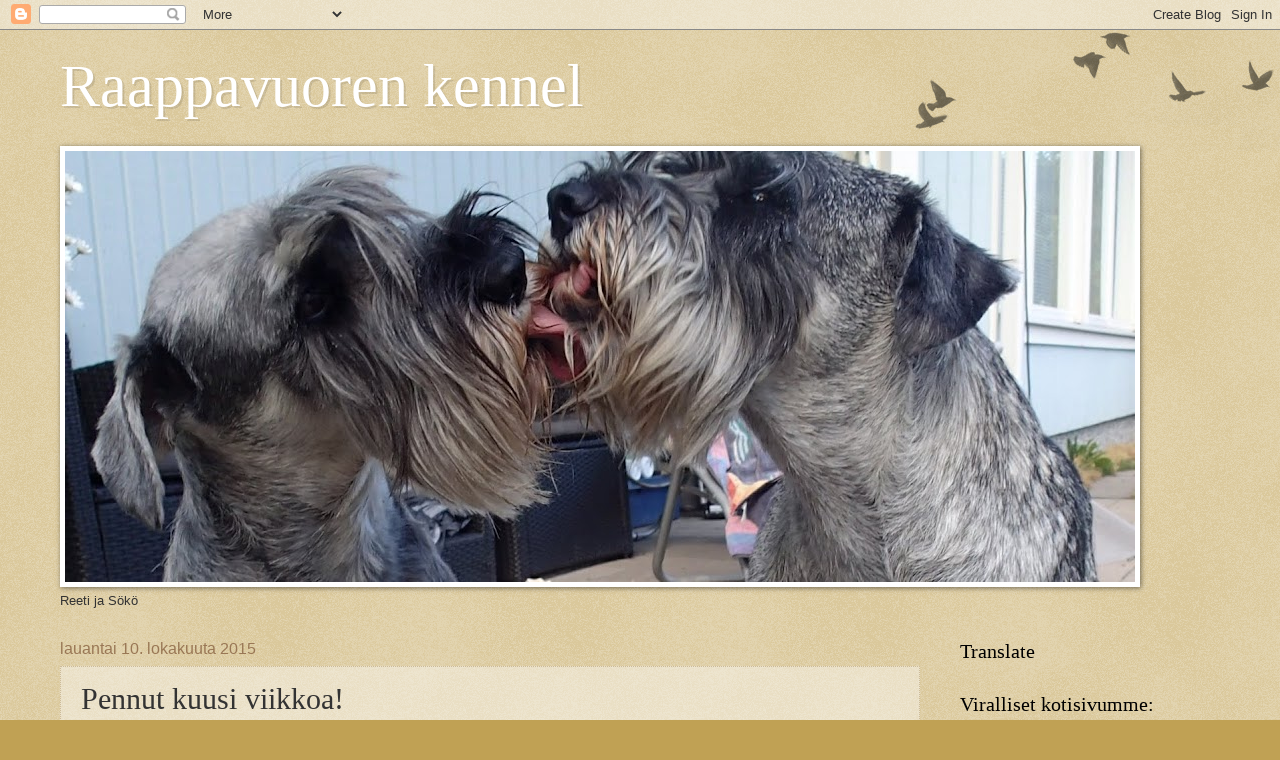

--- FILE ---
content_type: text/html; charset=UTF-8
request_url: https://raappavuoren.blogspot.com/b/stats?style=BLACK_TRANSPARENT&timeRange=ALL_TIME&token=APq4FmDo1PpTSfJDmj_YD4kdx9I_Rg4lxNeU-d2lrPuJ-fshZKf9hGPwv_DtOdoFAf5ifMjoqFsE6bYALKgqC5O5aREuiAi4Iw
body_size: -10
content:
{"total":241893,"sparklineOptions":{"backgroundColor":{"fillOpacity":0.1,"fill":"#000000"},"series":[{"areaOpacity":0.3,"color":"#202020"}]},"sparklineData":[[0,27],[1,20],[2,18],[3,17],[4,47],[5,24],[6,13],[7,22],[8,56],[9,78],[10,44],[11,37],[12,12],[13,29],[14,42],[15,47],[16,72],[17,18],[18,38],[19,26],[20,89],[21,68],[22,68],[23,59],[24,76],[25,29],[26,30],[27,42],[28,40],[29,4]],"nextTickMs":3600000}